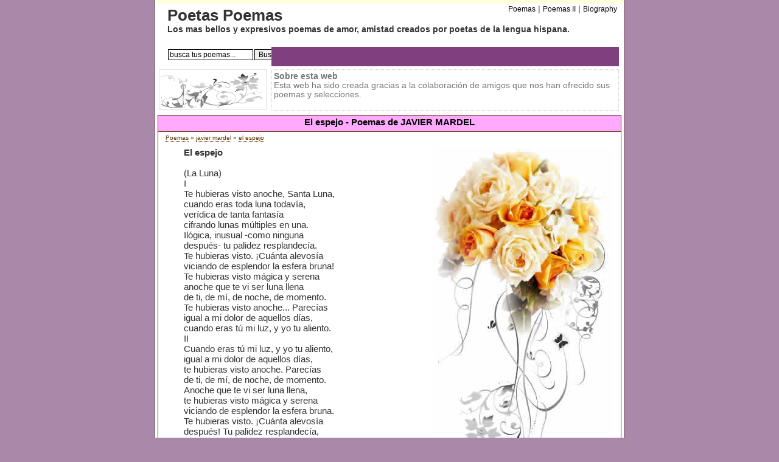

--- FILE ---
content_type: text/html; charset=ISO-8859-1
request_url: https://www.poetaspoemas.com/javier-mardel/el-espejo
body_size: 4753
content:
  <!DOCTYPE html PUBLIC "-//W3C//DTD XHTML 1.0 Transitional//EN" "https://www.w3.org/TR/xhtml1/DTD/xhtml1-transitional.dtd">
<html xmlns="https://www.w3.org/1999/xhtml">
<head>
<script async src="//pagead2.googlesyndication.com/pagead/js/adsbygoogle.js"></script>
<script>
  (adsbygoogle = window.adsbygoogle || []).push({
    google_ad_client: "ca-pub-7994322189469905",
    enable_page_level_ads: true
  });
</script>
<title>El espejo - Poemas de JAVIER MARDEL</title><meta name="Keywords" content="poemas,poesia,poesias,poema,poemario,amor,poetas,poetisas,poetisa" /><meta name="Description" content="Poema EL ESPEJO de JAVIER MARDEL. (La Luna) I Te hubieras visto anoche, Santa Luna, cuando eras toda luna todavía, verídica de tanta f..." /><meta http-equiv="Content-Type" content="text/html; charset=iso-8859-1" />
<meta http-equiv="Content-Style-Type" content="text/css" /><meta name="verify-v1" content="WWGLMQRqZRn2m0+ht9urQRyAvOxtspm7KtZ98kpk1O0=" />
<link rel="alternate" type="application/rss+xml" title="RSS .91" href="https://www.poetaspoemas.com/rss.xml" />

<style type="text/css">
body{font-size:85%;margin-top:0;margin-bottom:0;color:#333;font-family:trebuchet ms, verdana,sans-serif;background-color:#a8a;text-align:center;padding:0;}
hr{width:90%;}
a{color:#630;text-decoration:none;}
a:hover{background-color:#FFCB97;border:0;color:#000;text-decoration:none;}
ul{list-style-type:square;}
em{font-size:100%;font-weight:700;font-style:italic;color:#630;}
form{margin:0;padding:0;}
input{border-right:#000 1px solid;border-top:#000 1px solid;font-size:100%;border-left:#000 1px solid;border-bottom:#000 1px solid;font-family:trebuchet ms, verdana,sans-serif;margin:1px;}
select{width:140px;border-right:#000 1px solid;border-top:#000 1px solid;font-size:100%;border-left:#000 1px solid;border-bottom:#000 1px solid;font-family:trebuchet ms, verdana,sans-serif;margin:1px;}
input.search{border-right:#000 1px solid;border-top:#000 1px solid;font-size:80%;border-left:#000 1px solid;border-bottom:#000 1px solid;font-family:trebuchet ms, verdana,sans-serif;margin:1px;}
h1{font-size:100%;font-weight:700;font-style:normal;color:#000;margin:0;padding:0 0 5px;}
h2{font-size:70%;font-weight:400;margin:4px 0 10px;}
h3{font-size:26px;margin:0;}
h4{font-size:100%;margin:0;}
#pagecontainer{border-right:#766 1px solid;border-top:0;margin-left:auto;border-left:#766 1px solid;width:770px;margin-right:auto;border-bottom:1px solid #fff;background-color:#ffd;text-align:left;padding:108px 0 0;}
#globalnav{position:relative;left:191px;text-align:center;top:2px;clear:both;width:571px;color:#fff;background-repeat:repeat-x;height:25px;background-color:#804080;margin:0;padding:7px 0 0;}
#uppermenu a{font-size:90%;color:#000;font-family:trebuchet ms, verdana, arial, helvetica, sans-serif;text-decoration:none;border-bottom:0;padding:0;}
#uppermenu a:hover{background-color:#fff;text-decoration:none;}
#uppermenu ul{margin:0;padding:1px 0 0 5px;}
#uppermenu ul li{display:inline;padding:0;}
#uppermenu ul li a:hover{color:#000;}
#logoimage{position:absolute;top:4px;left:20px;}
#rightheader{position:relative;}
#uppermenu{position:relative;text-align:right;top:0;left:410px;width:349px;padding-bottom:0;height:69px;}
#upperdownmenu{position:relative;text-align:right;top:14px;left:119px;width:640px;height:20px;padding-top:2px;padding-bottom:2px;background-repeat:no-repeat;}
#header{background-color:#fff;position:absolute;width:770px;height:108px;top:6px;text-align:left;margin:0;padding:0;}
#middlepage{background-color:#fff;position:relative;width:770px;right:0;bottom:auto;left:0;padding-top:75px;}
#maincontentbox{position:relative;left:4px;width:760px;background-color:#fff;border-top:#630 1px solid;border-bottom:#630 1px solid;border-left:#630 1px solid;border-right:#630 1px solid;margin-bottom:6px;margin-top:6px;}
#leftbar{background-color:#fff;width:175px;display:block;float:left;top:0;right:0;bottom:auto;left:0;}
#footer{background-color:#fff;width:765px;display:block;top:0;right:0;bottom:auto;left:0;margin-left:0;}
#footermenu{border-top:#630 1px solid;background-color:#fff;position:static;width:760px;padding-top:4px;margin-left:5px;text-align:center;}
#leftbox{position:relative;left:5px;width:178px;z-index:77;background-color:#f6f6f6;border-top:#630 1px solid;border-bottom:#630 1px solid;border-left:#630 1px solid;border-right:#630 1px solid;margin-bottom:8px;}
.leftboxtitle{background-color:#faf;font-size:110%;font-weight:700;text-align:center;padding-top:2px;padding-bottom:2px;border-bottom:#630 1px solid;}
.leftboxtitle2{background-color:#804080;height:20px;font-size:110%;font-weight:700;text-align:center;padding-top:4px;border-bottom:#630 1px solid;}
.leftboxcontent{padding-top:3px;padding-left:4px;padding-bottom:4px;}
#maincontentpromo{position:absolute;z-index:66;top:114px;width:770px;margin-bottom:5px;}
#toppub{position:absolute;z-index:70;top:114px;width:770px;margin-bottom:5px;}
#maincontentpromoright{position:absolute;width:563px;height:60px;left:191px;border:1px #ccc dotted;color:#777;padding:3px;}
#maincontentpromoleft{position:absolute;width:169px;left:6px;border:1px #e0e0e0 solid;color:#555;background-color:#fff;padding:3px!important;}
#mcsplitedleft{background-color:#fff;width:100%;display:block;float:left;top:0;right:0;bottom:auto;left:0;}
#mcmaintextbox{margin-left:12px;margin-right:12px;margin-bottom:5px;font-size:110%;}
#mcmaintextbox a{border-bottom:1px dotted #630;}
.djoke{width:100%;margin-left:21px;font-family:trebuchet ms, verdana,sans-serif;font-size:110%;}
.djokebox{width:660px;margin-bottom:20px;}
#validation-icons{text-align:center;padding:3px;}
.clearboth{clear:both;}
#bottomcopyright{text-align:center;margin-top:10px;color:#777;margin-bottom:4px;}
.smallbluelinks:hover{background-color:#FFf;color:#002040;text-decoration:underline;}
.menulinks:hover{background-color:#ddd;}
#search{padding-top:24px;padding-left:0;}
.news{padding-bottom:10px;padding-left:0;}
.newsdesc{font-size:90%;padding-left:0;}
#story{padding-bottom:10px;}
.block1{float:left;width:48%;padding-right:5px;padding-bottom:8px;}
.block2{float:left;width:48%;padding-left:5px;padding-bottom:8px;}
.blocktitle3{border-top:2px solid #aa0;background-color:#ffc0ff;margin-bottom:5px;padding:3px;}
.blocktitle5{border-top:2px solid #a00;background-color:#ffc0ff;margin-bottom:5px;padding:3px;}
.sourcenews{font-size:90%;color:#668;font-weight:400;}
#rssfeeds{text-align:center;width:100%;}
#pagination{font-size:90%;}
#chistes{padding-left:30px;padding-top:20px;font-size:90%;width:400px;}
#ccontainer{background-image:url(/imagenes/flower-gray.jpg);background-position:top right;background-repeat:repeat-y;}
.alright{text-align:right;}
.nextcategory{border:1px solid #a00;background-color:#FC6;color:#900;font-size:150%;font-weight:700;width:100%;padding:4px px;}
#rightpub{position:absolute;top:40px;left:620px;float:right;}
#rightpub2{position:absolute;top:175px;left:620px;float:right;}
#rightpub3{position:absolute;top:310px;left:620px;float:right;text-align:center;}
.explain{font-size:12px;margin-bottom:10px;}
.explain a{font-size:14px;font-weight:700;font-style:italic;}
.poetbox{font-size:11px;font-family:arial;}
.poetbox a{text-transform:capitalize;font-weight:700;text-decoration:underline;border:0;}
#rating{padding-right:20px;font-family:arial;font-size:9px;padding-bottom:5px;text-align:center;}
#rating .vt{padding-bottom:5px;}
#rating .imgrank{text-align:left;border:1px solid #5EAA05;}
.smallbluelinks,.menulinks{font-weight:400;font-size:100%;font-family:trebuchet ms, verdana,sans-serif;color:#2a72be;text-decoration:none;}
.blocktitle1,.blocktitle8{border-top:2px solid #00a;background-color:#ffc0ff;margin-bottom:5px;padding:3px;}
.blocktitle2,.blocktitle7{border-top:2px solid #0aa;background-color:#ffc0ff;margin-bottom:5px;padding:3px;}
.blocktitle4,.blocktitle10{border-top:2px solid #a0a;background-color:#ffc0ff;margin-bottom:5px;padding:3px;}
.blocktitle6,.blocktitle9,.blocktitle11{border-top:2px solid #0a0;background-color:#ffc0ff;margin-bottom:5px;padding:3px;}
#homecontent1 a,#homecontent2 a,#homecontent3 a,#homecontent4 a,#homecontent5 a,#homecontent6 a{border:0;}
a.nomark,a.nomark:hover{text-decoration:none;border-bottom:0;}
#rating td,#rating img{margin:0;padding:0;}</style>
<script type="text/javascript">
<!--
  function setExternalLinks() { if ( !document.getElementsByTagName ) { return null; }  var anchors = document.getElementsByTagName( "a" ); for ( var i = 0; i < anchors.length; i++ ) {  var anchor = anchors[i];  if ( anchor.getAttribute( "href" ) &&  anchor.getAttribute( "rel" ) == "external" ) {  anchor.setAttribute( "target", "_blank" ); } } }
 -->
</script> 
</head>
<body onload="setExternalLinks();">


<div id="pagecontainer">

                 
 
 <div id="middlepage">
       <div id="maincontentbox">
     
         <div class="leftboxtitle"><h1>El espejo - Poemas de JAVIER MARDEL</h1></div>
         <div id="mcmaintextbox">
         
                  <div style="float:right;">         
         <span class='st_facebook_large' displayText='Facebook'></span>
         <span class='st_twitter_large' displayText='Tweet'></span>
         <span class='st_plusone_large' displayText='Google +1'></span>
         <span class='st_email_large' displayText='Email'></span>
         </div>
          
           
           <h2><a href="/">Poemas</a> &raquo; <a href="/javier-mardel">javier mardel</a> &raquo; <a href="/javier-mardel/el-espejo">el espejo</a></h2>
           <div id="story">

                        <div style="padding-left:30px;background-image:url(/imagenes/flower-back.jpg);background-repeat:no-repeat;background-position:top right;"><span style="font-weight:bold;">El espejo</span><br />        <br/> (La Luna)
<br/> I
<br/> Te hubieras visto anoche, Santa Luna,
<br/> cuando eras toda luna todavía,
<br/> verídica de tanta fantasía
<br/> cifrando lunas múltiples en una.
<br/> Ilógica, inusual -como ninguna
<br/> después- tu palidez resplandecía.
<br/> Te hubieras visto. ¡Cuánta alevosía
<br/> viciando de esplendor la esfera bruna!
<br/> Te hubieras visto mágica y serena
<br/> anoche que te vi ser luna llena
<br/> de ti, de mí, de noche, de momento.
<br/> Te hubieras visto anoche... Parecías
<br/> igual a mi dolor de aquellos días,
<br/> cuando eras tú mi luz, y yo tu aliento.
<br/> II
<br/> Cuando eras tú mi luz, y yo tu aliento,
<br/> igual a mi dolor de aquellos días,
<br/> te hubieras visto anoche. Parecías
<br/> de ti, de mí, de noche, de momento.
<br/> Anoche que te vi ser luna llena,
<br/> te hubieras visto mágica y serena
<br/> viciando de esplendor la esfera bruna.
<br/> Te hubieras visto. ¡Cuánta alevosía
<br/> después! Tu palidez resplandecía,
<br/> ilógica, inusual -como ninguna-,
<br/> cifrando lunas múltiples en una.
<br/> Verídica de tanta fantasía,
<br/> cuando eras toda luna todavía,
<br/> te hubieras visto anoche, Santa Luna.<br /><br /><script type="text/javascript"><!--
google_ad_client = "pub-7994322189469905";
google_ad_width = 336;
google_ad_height = 280;
google_ad_format = "336x280_as";
google_ad_type = "text_image";
//2007-01-16: chistes_box
google_ad_channel = "";
google_color_border = "FFFFFF";
google_color_bg = "FFFFFF";
google_color_link = "663300";
google_color_text = "000000";
google_color_url = "663300";
//-->
</script>
<script type="text/javascript"
  src="https://pagead2.googlesyndication.com/pagead/show_ads.js">
</script>
</div>            <div style="margin-left:30px;margin-top:10px;"> 
             <span class='st_facebook_large' displayText='Facebook'></span>
             <span class='st_twitter_large' displayText='Tweet'></span>
             <span class='st_plusone_large' displayText='Google +1'></span>
             <span class='st_email_large' displayText='Email'></span>
             <br />
             <a href="/javier-mardel"><strong>&laquo;&laquo;  poeta JAVIER MARDEL</strong></a> 
                         </div>
                       </div>
    
<div  id="homecontent5">
 <div class="block1">
  <div class="blocktitle9"><h4>Propuesta de Hoy</h4></div>
  <div class="explain">
    &raquo; <a style="text-transform:capitalize" href="/esther-tapia">esther tapia</a><br />    » <a style="text-transform: capitalize;" href="/poemas-de-casino.php">Jose Luis Sacristan Jimenez</a><br>
    &raquo; <a style="text-transform:capitalize" href="/alberto-rubio">alberto rubio</a><br />    &raquo; <a style="text-transform:capitalize" href="/roberto-juarroz">roberto juarroz</a><br />    &raquo; <a style="text-transform:capitalize" href="/laureano-alban">laureano albÁn</a><br />    
  </div>
 </div>
 <div class="block2">
  <div class="blocktitle10"><h4>Mas le&iacute;das</h4></div>
  <div class="explain">
    &raquo; <a style="text-transform:capitalize" href="/maria-josefa-mujia">marÍa josefa mujia</a><br />    &raquo; <a style="text-transform:capitalize" href="/bernardo-lopez-garcia">bernardo lÓpez garcÍa</a><br />    &raquo; <a style="text-transform:capitalize" href="/eduardo-langagne">eduardo langagne</a><br />    &raquo; <a style="text-transform:capitalize" href="/ruth-toledano">ruth toledano</a><br />    &raquo; <a style="text-transform:capitalize" href="/bernardo-lopez-garcia">bernardo lÓpez garcÍa</a><br />  </div>
 </div>
 <div class="clearboth"></div>
</div>  

         </div>
       </div>
 </div>


 <div  id="header">

	<div  id="rightheader">

	    <div  id="logoimage">
			<h3>Poetas Poemas</h3>
			<h4>Los mas bellos y expresivos poemas de amor, amistad creados por poetas de la lengua hispana.</h4>
			<div id="search"><form name="fsearch" method="post" action="/busqueda" class="noborder"><input style="font-size:12px;" type="text" name="searchtext" value="busca tus poemas..." onblur="if(this.value=='') this.value='busca tus poemas...';" onfocus="if(this.value=='busca tus poemas...') this.value='';" size="18" /><input style="font-size:12px;" type="submit" name="subbtn" value="Buscar" /></form></div>
	    </div>

		<div  id="uppermenu">
            <ul>
     			<li><a href="/">Poemas</a></li>
     			<li>|</li>
     			<li><a href="http://www.poemaspoetas.com">Poemas II</a></li>
     			<li>|</li>
     			<li><a href="http://findbiography.tuspoemas.net/">Biography</a></li>		     		
     		</ul>
   		</div>

   		<div id="globalnav">
   			 <script type="text/javascript"><!--
google_ad_client = "pub-7994322189469905";
/* 468x15, created 3/19/09 poetaspoemas */
google_ad_slot = "8856622949";
google_ad_width = 468;
google_ad_height = 15;
//-->
</script>
<script type="text/javascript"
src="https://pagead2.googlesyndication.com/pagead/show_ads.js">
</script>
   		</div>

	</div>

 </div>
 
 <div id="toppub">
   <div id="maincontentpromoright">
   
    
   

     <strong>Sobre esta web</strong><br />
Esta web ha sido creada gracias a la colaboraci&oacute;n de amigos que nos han ofrecido sus poemas y selecciones.
    
   </div>
 </div> 

 <div id="maincontentpromo">
   <div id="maincontentpromoleft"><img src="/imagenes/poesia.gif" width="169" height="59" alt="Poesia" /></div>

 </div>

 <div id="footer">

 </div>

 <div id="bottomcopyright">
        	
        	- <a href="/" class="smallbluelinks">Poemas</a> -
			<a href="/Contacto" class="smallbluelinks" rel="nofollow">Cont&aacute;ctenos</a> - 		
            <a href="/privacidad" class="smallbluelinks" rel="nofollow">Privacidad</a> - 
					
    		<br />
 
 <strong>&copy; 2006-2025 PoetasPoemas.com - Poesía hispanoamericana y traducciones al español.</strong><br />

 </div>    		    		
</div>
<script type="text/javascript">
  var _gaq = _gaq || [];
  _gaq.push(['_setAccount', 'UA-479221-10']);
  _gaq.push(['_trackPageview']);

  (function() {
    var ga = document.createElement('script'); ga.type = 'text/javascript'; ga.async = true;
    ga.src = ('https:' == document.location.protocol ? 'https://ssl' : 'http://www') + '.google-analytics.com/ga.js';
    (document.getElementsByTagName('head')[0] || document.getElementsByTagName('body')[0]).appendChild(ga);
  })();
</script>
<script type="text/javascript">var switchTo5x=true;</script>
<script type="text/javascript" src="https://w.sharethis.com/button/buttons.js"></script>
<script type="text/javascript">stLight.options({publisher: "de585e4c-04fe-4cbb-9521-487080966797"}); </script>
</body>
</html>

--- FILE ---
content_type: text/html; charset=utf-8
request_url: https://www.google.com/recaptcha/api2/aframe
body_size: 268
content:
<!DOCTYPE HTML><html><head><meta http-equiv="content-type" content="text/html; charset=UTF-8"></head><body><script nonce="JI376dJy5cZd2GlqkITYvw">/** Anti-fraud and anti-abuse applications only. See google.com/recaptcha */ try{var clients={'sodar':'https://pagead2.googlesyndication.com/pagead/sodar?'};window.addEventListener("message",function(a){try{if(a.source===window.parent){var b=JSON.parse(a.data);var c=clients[b['id']];if(c){var d=document.createElement('img');d.src=c+b['params']+'&rc='+(localStorage.getItem("rc::a")?sessionStorage.getItem("rc::b"):"");window.document.body.appendChild(d);sessionStorage.setItem("rc::e",parseInt(sessionStorage.getItem("rc::e")||0)+1);localStorage.setItem("rc::h",'1768982698493');}}}catch(b){}});window.parent.postMessage("_grecaptcha_ready", "*");}catch(b){}</script></body></html>